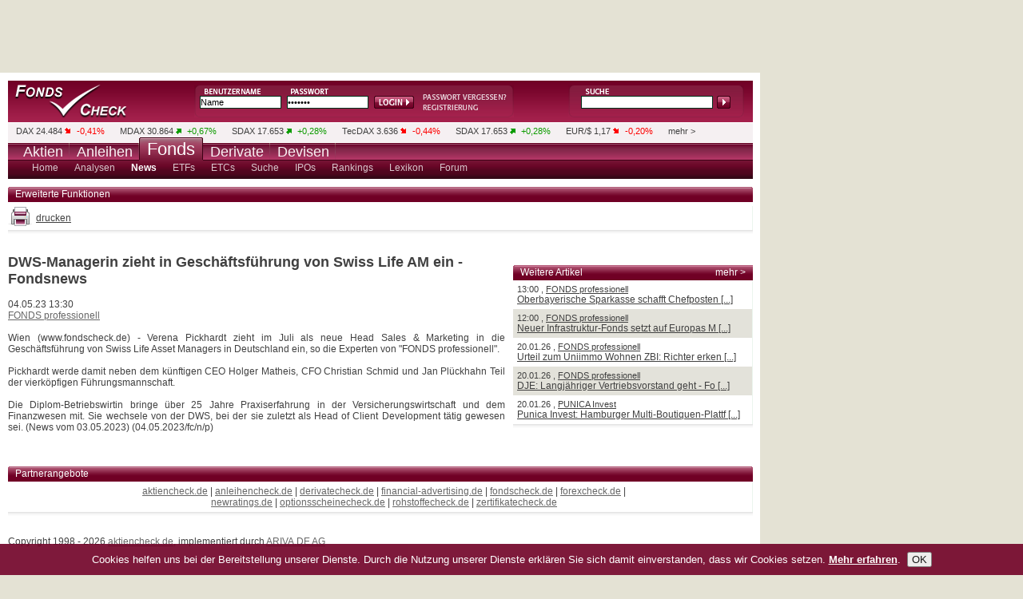

--- FILE ---
content_type: text/html; charset=UTF-8
request_url: https://www.fondscheck.de/news/Personalien-DWS_Managerin_zieht_Geschaeftsfuehrung_von_Swiss_Life_AM_Fondsnews-15511902
body_size: 6362
content:

		<!DOCTYPE html PUBLIC "-//W3C//DTD XHTML 1.0 Transitional//EN" "https://www.w3.org/TR/xhtml1/DTD/xhtml1-transitional.dtd">
<html xmlns="https://www.w3.org/1999/xhtml" xml:lang="de" lang="de">
<head>
<script type="text/javascript">var t_start=new Date();</script>
<title>DWS-Managerin zieht in Geschäftsführung von Swiss Life AM ein - Fondsnews (FONDS professionell) | fondscheck.de</title>
<meta http-equiv="Content-Type" content="text/html; charset=utf-8" />
<meta name="google-site-verification" content="9hiX_-TTZZrpr7qVq-G_sEdjJ0HaYJkjx0zlmJa7vlc" />
<meta http-equiv="content-language" content="de,deutsch" />
<meta http-equiv="generator" content="aktiencheck.de AG" />
<meta http-equiv="reply-to" content="info@aktiencheck.de" />
<meta http-equiv="pragma" content="no-cache" />
<meta http-equiv="expires" content="0" />
<meta http-equiv="robots" content="index,follow" />
<meta name="viewport" content="width=device-width, initial-scale=1.0" />
<meta name="revisit-after" content="1 days" />
<meta name="robots" content="NOODP" />
<meta name="distribution" content="global" />
<meta name="author" content="aktiencheck.de AG" />
<meta name="publisher" content="aktiencheck.de AG" />
<meta name="copyright" content="&copy; aktiencheck.de AG" />
<meta name="abstract" content="FondsCheck - Die Site rund ums Thema Fonds" />
<meta name="description" content="DWS-Managerin zieht in Geschäftsführung von Swiss Life AM ein - Fondsnews (FONDS professionell) | fondscheck.de" />
<meta name="keywords" content="Aktien, Börse, Aktiencheck, Aktienkultur, Aktienanalysen, Aktienempfehlungen, Analysen, Börsennachrichten, Analysten, Research, Geldanlage, Investment, Börse, Börsenkurse, Kurse, Charts, Intraday, Marktberichte, Newsletter, TecDAX, SDAX, DAX, Nebenwerte, Adhoc, Börseninformationen, Börsenbriefe, Börsenbrief, Wertpapiere, Empfehlungen, Warrants, Fonds, Optionsscheine, OS-Rechner, OS-Vergleich, Put, Call, Optionsscheinecheck, Neuemissionen, Marktberichte, Zertifikate, Rohstoffe, Research, Anleihen, Devisen" />
<meta name="dc.description" content="DWS-Managerin zieht in Geschäftsführung von Swiss Life AM ein - Fondsnews (FONDS professionell) | fondscheck.de" />
<meta name="dc.generator" content="aktiencheck.de AG" />
<meta name="dc.publisher" content="aktiencheck.de AG" />
<meta name="dc.format" content="text/html" />
<meta name="dc.language" content="de,deutsch" />
<meta name="dc.Identifier" content="https://www.aktiencheck.de" />
<meta name="dc.coverage" content="worldwide" />
<meta name="dc.title" content="DWS-Managerin zieht in Geschäftsführung von Swiss Life AM ein - Fondsnews (FONDS professionell) | fondscheck.de" />
<meta name="dc.creator.firm" content="aktiencheck.de AG" />
<meta name="dc.creator.adress" content="https://www.aktiencheck.de" />
<meta name="dc.subject" content="Aktien, Börse, Aktiencheck, Aktienkultur, Aktienanalysen, Aktienempfehlungen, Analysen, Börsennachrichten, Analysten, Research, Geldanlage, Investment, Börse, Börsenkurse, Kurse, Charts, Intraday, Marktberichte, Newsletter, TecDAX, SDAX, DAX, Nebenwerte, Adhoc, Börseninformationen, Börsenbriefe, Börsenbrief, Wertpapiere, Empfehlungen, Warrants, Fonds, Optionsscheine, OS-Rechner, OS-Vergleich, Put, Call, Optionsscheinecheck, Neuemissionen, Marktberichte, Zertifikate, Rohstoffe, Research, Anleihen, Devisen" />
<meta name="dc.keywords" content="Aktien, Börse, Aktiencheck, Aktienkultur, Aktienanalysen, Aktienempfehlungen, Analysen, Börsennachrichten, Analysten, Research, Geldanlage, Investment, Börse, Börsenkurse, Kurse, Charts, Intraday, Marktberichte, Newsletter, TecDAX, SDAX, DAX, Nebenwerte, Adhoc, Börseninformationen, Börsenbriefe, Börsenbrief, Wertpapiere, Empfehlungen, Warrants, Fonds, Optionsscheine, OS-Rechner, OS-Vergleich, Put, Call, Optionsscheinecheck, Neuemissionen, Marktberichte, Zertifikate, Rohstoffe, Research, Anleihen, Devisen" />


<link rel="stylesheet" type="text/css" href="/css/base.min.css" />
<link rel="stylesheet" type="text/css" href="/css/ariva.min.css" />
<!-- TEMPLATE_RSS -->
<!--[if lte IE 7]><link type="text/css" rel="stylesheet" media="all" href="/css/ie.css" /><![endif]-->
<script type="text/javascript" src="https://www.aktiencheck.de/js/jquery-1.6.2.min.js"></script>
<script type="text/javascript" src="https://www.aktiencheck.de/js/jquery.cookiesdirective.min.js"></script>
<script type="text/javascript" src="https://www.aktiencheck.de/js/jquery.socialshareprivacy.min.js"></script>
<script type="text/javascript" src="https://www.aktiencheck.de/js/livesearch.js"></script>
<script type="text/javascript" src="https://www.aktiencheck.de/js/Basic.js"></script>
<script type="text/javascript" src="https://www.aktiencheck.de/js/Modal.js"></script>
<script type="text/javascript" src="https://imagesrv.adition.com/js/adition.js"></script>

<!-- Google tag (gtag.js) -->
<script async src="https://www.googletagmanager.com/gtag/js?id=G-BT17DD2ZX0"></script>
<script type="text/javascript">
  window.dataLayer = window.dataLayer || [];
  function gtag(){dataLayer.push(arguments);}
  gtag('js', new Date());

  gtag('config', 'G-BT17DD2ZX0');
</script>

<script type="text/javascript">
	jQuery(document).ready(function($){
		$.cookiesDirective({
			privacyPolicyUri: '/home/datenschutz.m',
			explicitConsent: false,
			position : 'bottom',
			duration: 0,
			backgroundColor: '#700025',
			backgroundOpacity: '90',
			linkColor: '#ffffff'
		});
	});
</script>
<script type="text/javascript">
	jQuery(document).ready(function($){
		if($('#socialshareprivacy').length > 0){
			$('#socialshareprivacy').socialSharePrivacy();
		}
});
</script>
<script language="JavaScript" type="text/javascript">
	var kp_category_id = "Fonds";
</script>
<script type="text/javascript" src="https://d31bfnnwekbny6.cloudfront.net/customers/27579.min.js"></script>


<script type="text/javascript">
/* <![CDATA[ */
sfHover = function()
{
	var sfEls = document.getElementById("mainnav").getElementsByTagName("LI");
	for (var i=0; i<sfEls.length; i++)
	{
		sfEls[i].onmouseover=function()
		{
			this.className+=" sfhover";
		}
		sfEls[i].onmouseout=function()
		{
			this.className=this.className.replace(new RegExp(" sfhover\\b"), "");
		}
	}
}
if (window.attachEvent) window.attachEvent("onload", sfHover);
/* ]]> */
</script>

<!-- Twitter conversion tracking base code -->
<script type="text/javascript">
!function(e,t,n,s,u,a){e.twq||(s=e.twq=function(){s.exe?s.exe.apply(s,arguments):s.queue.push(arguments);
},s.version='1.1',s.queue=[],u=t.createElement(n),u.async=!0,u.src='https://static.ads-twitter.com/uwt.js',
a=t.getElementsByTagName(n)[0],a.parentNode.insertBefore(u,a))}(window,document,'script');
twq('config','ozwyx');
</script>
<!-- End Twitter conversion tracking base code -->

</head>
<body>
<div id="main" class="clear-block">
	<div id="header" class="clear-block">
		<div id="logo"><a href="/" title="Fondscheck"><img src="/images/trans.gif" alt="Fondscheck" /></a></div>
		
	
		<div id="login">
			<form action="/parts/user/dologin.m">
                                <input type="text" class="form_text" name="DISPLAY_ID" value="Name" onfocus="if(this.value == 'Name'){this.value=''}" onblur="if(this.value == ''){this.value='Name'}" />
                                <input class="form_text" type="password" name="ISKW" value="*******" onfocus="if(this.value == '*******'){this.value=''}" onblur="if(this.value == ''){this.value='*******'}" />
				<input type="hidden" name="USER_SITE" value="ac" />
                                <input type="hidden" name="ISACTION" value="go" />                                                                                                                                                           
                                <input type="hidden" name="ISPSP" />                                                                                                                                                                         
                                <input type="hidden" name="ISPSS" />                                                                                                                                                                         
                                <input type="hidden" name="ISSE" />   

				<input type="submit" class="form_submit" value="Login" />
			</form>
			<div class="links">
				<a href="/user/mailregdata.m" title="Passwort anfordern"><img src="/images/login_psw.png" alt="" /></a>
				<a href="/user/register" title="Neues Depot"><img src="/images/login_registrierung.png" alt="" /></a>
			</div>
		</div>

		<div id="kurssuche">
			<div id="LSResult">LSR</div>
<form name="megasuche" id="megasuche" method="get" action="/fonds/suche_result" onsubmit="return Ziel()" target="_self">
	<input type="text" name="search_name" id="livesearch" onmousedown="this.value='';" onkeydown="liveSearchStartExt('LSResult','megasuche')" onblur="liveSearchHideDelayed('LSResult','megasuche')" class="form_text" />
	<input type="submit" class="form_submit" />
</form>

		</div>
	</div>
	<div id="ticker" class="clear-block">
				<ul class="clear-block">
			<li class="first"></li>

			<li>
				<a href="/dax_40-indizes">DAX</a>
				24.484&nbsp;<img src="/images/minus.png" alt="minus" />
				<span class="minus">-0,41%</span>
			</li>

			<li>
				<a href="/mdax-indizes">MDAX</a>
				30.864&nbsp;<img src="/images/plus.png" alt="plus" />
				<span class="plus">+0,67%</span>
			</li>

			<li>
				<a href="/sdax-indizes">SDAX</a>
				17.653&nbsp;<img src="/images/plus.png" alt="plus" />
				<span class="plus">+0,28%</span>
			</li>

			<li>
				<a href="/tecdax-indizes">TecDAX</a>
				3.636&nbsp;<img src="/images/minus.png" alt="minus" />
				<span class="minus">-0,44%</span>
			</li>

			<li>
				<a href="/sdax-indizes">SDAX</a>
				17.653&nbsp;<img src="/images/plus.png" alt="plus" />
				<span class="plus">+0,28%</span>
			</li>

			<li>
				<a href="/euro-dollar-waehrung">EUR/$</a>
				1,17&nbsp;<img src="/images/minus.png" alt="minus" />
				<span class="minus">-0,20%</span>
			</li>
			<li class="last"><a href="/aktien/kurslisten">mehr ></a></li>
		</ul>




	</div>
	<div id="nav" class="clear-block">
		
		<ul id="mainnav" class="clear-block">

			<li ><a href="https://www.aktiencheck.de"><span class="nav2">Aktien
				</span></a>

			</li>

			<li ><a href="https://www.anleihencheck.de"><span class="nav2">Anleihen
				</span></a>

			</li>

			<li class="selected"><a href="https://www.fondscheck.de"><span class="nav">Fonds
				</span></a>

				<ul class="subnav">
				
					<li>
						<a href="/fonds/index" ><span >Home</span></a>


						<ul>
							<li class="nav80"><a href="/home/impressum.m"><span>&nbsp;Impressum</span></a></li>
							<li class="nav80"><a href="/home/mediadaten.m"><span>&nbsp;Mediadaten</span></a></li>
							<li class="nav90"><a href="/home/datenschutz.m"><span>&nbsp;Datenschutz</span></a></li>
							<li class="nav70"><a href="/home/feedback.m"><span>&nbsp;Feedback</span></a></li>
							<li class="nav60"><a href="/home/sitemap.m"><span>&nbsp;Sitemap</span></a></li>
							<li class="nav60"><a href="/home/rss.m"><span>&nbsp;RSS</span></a></li>
							<li class="navibanner"><span class="navilayer">&nbsp;</span></li>
						</ul>
					</li>
					<li>
						<a href="/analysen/index" ><span >Analysen</span></a>


						<ul>
							<li class="nav60"><a href="/analysen/Fonds"><span>&nbsp;Fonds</span></a></li>
							<li class="nav50"><a href="/analysen/ETFs"><span>&nbsp;ETFs</span></a></li>
							<li class="nav50"><a href="/analysen/ETCs"><span>&nbsp;ETCs</span></a></li>
							<li class="nav60"><a href="/analysen/Maerkte"><span>&nbsp;M&auml;rkte</span></a></li>
							<li class="navibanner"><span class="navilayer">&nbsp;</span></li>
						</ul>
					</li>
					<li>
						<a href="/news/index"  class="ar_selected"><span  class="ar_selected">News</span></a>


						<ul>
							<li class="nav60"><a href="/news/Fonds"><span>&nbsp;Fonds</span></a></li>
							<li class="nav50"><a href="/news/ETFs"><span>&nbsp;ETFs</span></a></li>
							<li class="nav50"><a href="/news/ETCs"><span>&nbsp;ETCs</span></a></li>
							<li class="nav60"><a href="/news/ETNs"><span>&nbsp;ETNs</span></a></li>
							<li class="navibanner"><span class="navilayer">&nbsp;</span></li>
						</ul>
					</li>
					<li>
						<a href="/etf/suche" ><span >ETFs</span></a>

					</li>
					<li>
						<a href="/etc/suche" ><span >ETCs</span></a>

					</li>
					<li>
						<a href="/fonds/suche" ><span >Suche</span></a>


						<ul>
							<li class="nav70"><a href="/fonds/suche"><span>&nbsp;Suche</span></a></li>
							<li class="nav70"><a href="/fonds/kags"><span>&nbsp;KAGs</span></a></li>
							<li class="navibanner"><span class="navilayer">&nbsp;</span></li>
						</ul>
					</li>
					<li>
						<a href="/fonds/neuemissionen" ><span >IPOs</span></a>

					</li>
					<li>
						<a href="/fonds/ranking" ><span >Rankings</span></a>


						<ul>
							<li class="nav70"><a href="/fonds/ranking"><span>&nbsp;Ranking</span></a></li>
							<li class="nav110"><a href="/fonds/top_performer"><span>&nbsp;Top Performer</span></a></li>
							<li class="nav110"><a href="/fonds/top_regionen"><span>&nbsp;Top Regionen</span></a></li>
							<li class="nav110"><a href="/fonds/top_branchen"><span>&nbsp;Top Branchen</span></a></li>
							<li class="navibanner"><span class="navilayer">&nbsp;</span></li>
						</ul>
					</li>
					<li>
						<a href="/lexikon/" ><span >Lexikon</span></a>


						<ul>
							<li class="nav30"><a href="/lexikon/A.m"><span>&nbsp;A</span></a></li>
							<li class="nav30"><a href="/lexikon/B.m"><span>&nbsp;B</span></a></li>
							<li class="nav30"><a href="/lexikon/C.m"><span>&nbsp;C</span></a></li>
							<li class="nav30"><a href="/lexikon/D.m"><span>&nbsp;D</span></a></li>
							<li class="nav30"><a href="/lexikon/E.m"><span>&nbsp;E</span></a></li>
							<li class="nav30"><a href="/lexikon/F.m"><span>&nbsp;F</span></a></li>
							<li class="nav30"><a href="/lexikon/G.m"><span>&nbsp;G</span></a></li>
							<li class="nav30"><a href="/lexikon/H.m"><span>&nbsp;H</span></a></li>
							<li class="nav30"><a href="/lexikon/I.m"><span>&nbsp;I</span></a></li>
							<li class="nav30"><a href="/lexikon/J.m"><span>&nbsp;J</span></a></li>
							<li class="nav30"><a href="/lexikon/K.m"><span>&nbsp;K</span></a></li>
							<li class="nav30"><a href="/lexikon/L.m"><span>&nbsp;L</span></a></li>
							<li class="nav30"><a href="/lexikon/M.m"><span>&nbsp;M</span></a></li>
							<li class="nav30"><a href="/lexikon/N.m"><span>&nbsp;N</span></a></li>
							<li class="nav30"><a href="/lexikon/O.m"><span>&nbsp;O</span></a></li>
							<li class="nav30"><a href="/lexikon/P.m"><span>&nbsp;P</span></a></li>
							<li class="nav30"><a href="/lexikon/Q.m"><span>&nbsp;Q</span></a></li>
							<li class="nav30"><a href="/lexikon/R.m"><span>&nbsp;R</span></a></li>
							<li class="nav30"><a href="/lexikon/S.m"><span>&nbsp;S</span></a></li>
							<li class="nav30"><a href="/lexikon/T.m"><span>&nbsp;T</span></a></li>
							<li class="nav30"><a href="/lexikon/U.m"><span>&nbsp;U</span></a></li>
							<li class="nav30"><a href="/lexikon/V.m"><span>&nbsp;V</span></a></li>
							<li class="nav30"><a href="/lexikon/W.m"><span>&nbsp;W</span></a></li>
							<li class="nav30"><a href="/lexikon/X.m"><span>&nbsp;X</span></a></li>
							<li class="nav30"><a href="/lexikon/Y.m"><span>&nbsp;Y</span></a></li>
							<li class="nav30"><a href="/lexikon/Z.m"><span>&nbsp;Z</span></a></li>
							<li class="navibanner"><span class="navilayer">&nbsp;</span></li>
						</ul>
					</li>
					<li>
						<a href="/forum/_fonds/forum" ><span >Forum</span></a>


						<ul>
							<li class="nav60"><a href="/forum/_fonds/forum"><span>&nbsp;Fonds</span></a></li>
							<li class="nav110"><a href="/forum/regeln"><span>&nbsp;Regeln &amp; Hilfe</span></a></li>
							<li class="navibanner"><span class="navilayer">&nbsp;</span></li>
						</ul>
					</li>
				</ul>
			</li>

			<li ><a href="http://www.derivatecheck.de" target="_blank"><span class="nav2">Derivate
				</span></a>

				<ul class="subnav2">
				
					<li>
						<a href="http://www.derivatecheck.de" target="_blank" ><span >Futures &amp; Optionen</span></a>


					</li>
					<li>
						<a href="http://www.optionsscheinecheck.de" target="_blank" ><span >Optionsscheine</span></a>


					</li>
					<li>
						<a href="http://www.rohstoffecheck.de" target="_blank" ><span >Rohstoffe</span></a>

					</li>
					<li>
						<a href="http://www.zertifikatecheck.de" target="_blank" ><span >Zertifikate</span></a>


					</li>
				</ul>
			</li>

			<li ><a href="http://www.forexcheck.de" target="_blank"><span class="nav2">Devisen
				</span></a>

			</li>
		</ul>



	</div>
        <div id="billboard">
                <!-- BEGIN fc - billboard - artikel_volltext --><script type="text/javascript" src="https://adfarm1.adition.com/js?wp_id=489892&amp;keyword="></script><noscript><a href="https://adfarm1.adition.com/click?sid=489892&amp;ts=1769017986" target="_blank"><img src="https://adfarm1.adition.com/banner?sid=489892&amp;ts=1769017986" border="0" alt="" /></a></noscript><!-- END ADITIONTAG -->
        </div>
	<div id="content" class="clear-block">
		
			
		<div class="row clear-block">




			<div class="row clear-block">
	<div class="box clear">
		<div class="header">Erweiterte Funktionen</div>
		<div class="content_main clear-block">
			<ul class="footer_links">

				<li class="printer"><a href="/parts/drucke_news.m?id=15511902&amp;titel=DWS-Managerin zieht in Geschäftsführung von Swiss Life AM ein - Fondsnews" target="drucken"
					onclick="window.open('this.href', 'drucken','toolbar=no,location=no,directories=no,status=no,menubar=yes, scrollbars=yes,resizable=no,copyhistory=no,width=700,height=450%>')" rel="nofollow">
					drucken</a>
				</li>

			</ul>
		</div>
	</div>
</div>



			<br />

			<div class="content_left">
				<div class="ar_textlink_article">
					<!-- BEGIN fc - textlink - artikel-volltext -->
					<script type="text/javascript" src="https://adfarm1.adition.com/js?wp_id=17428"></script>
					<noscript><a href="https://adfarm1.adition.com/click?sid=17428&ts=1769017986.42739" target="_blank">
					<img src="https://adfarm1.adition.com/banner?sid=17428&ts=1769017986.4274" border="0"></a></noscript>
					<!-- END ADITIONTAG -->
				</div>

				<h2>DWS-Managerin zieht in Geschäftsführung von Swiss Life AM ein - Fondsnews</h2>

				<br />04.05.23 13:30<br />
					<a href="category_analyst?analyst_id=1123">FONDS professionell</a>
				
				<br /><br />
				<div class="analysen_content">
					<span class="analysen_content">Wien (www.fondscheck.de) - Verena Pickhardt zieht im Juli als neue Head Sales & Marketing in die Gesch&auml;ftsf&uuml;hrung von Swiss Life Asset Managers in Deutschland ein, so die Experten von "FONDS professionell".<br /><br>Pickhardt werde damit neben dem k&uuml;nftigen CEO Holger Matheis, CFO Christian Schmid und Jan Pl&uuml;ckhahn Teil der vierk&ouml;pfigen F&uuml;hrungsmannschaft.<br><br>Die Diplom-Betriebswirtin bringe &uuml;ber 25 Jahre Praxiserfahrung in der Versicherungswirtschaft und dem Finanzwesen mit. Sie wechsele von der DWS, bei der sie zuletzt als Head of Client Development t&auml;tig gewesen sei. (News vom 03.05.2023) (04.05.2023/fc/n/p)</span><br /><br /><br /><script type="text/javascript" src="https://adfarm1.adition.com/js?wp_id=498049"></script>
				</div>
				






					<div id="plista_widget_belowArticle"></div>
					<script type="text/javascript" src="https://static.plista.com/fondscheck.de_v1.js"></script>
					<script type="text/javascript">
						PLISTA.items.push({
							objectid: "15511902", //unique ID, alphanumeric
							title: "DWS-Managerin zieht in Geschäftsführung von Swiss Life AM ein - Fondsnews",
							text: "Wien (www.fondscheck.de) - Verena Pickhardt zieht im Juli als neue Head Sales & Marketing in die Gesch&auml;ftsf&uuml;hrung von Swiss Life Asset Managers in Deutschland ein, so die Experten von \"FONDS professionell\".  Pickhardt werde damit neben dem k&", //optional, up to 255 characters
							url: "https://www.fondscheck.de/exklusiv/Artikel-DWS_Managerin_zieht_Geschaeftsfuehrung_von_Swiss_Life_AM_Fondsnews-15511902",
							created_at: "1769017986", //UNIX Timestamp
							category: ""//optional
						});
						PLISTA.partner.init();
					</script>
					<br />
				
			</div>
			<div class="content_right">

			<div>
				<!-- BEGIN fc - sponsorbutton - volltext -->
				<script type="text/javascript" src="https://adfarm1.adition.com/js?wp_id=500087"></script>
				<noscript><a href="https://adfarm1.adition.com/click?sid=500087&ts=1769017986.42808" target="_blank">
				<img src="https://adfarm1.adition.com/banner?sid=500087&ts=1769017986.42808" border="0"></a></noscript>
				<!-- END ADITIONTAG -->
			</div><br />







					<div class="row clear-block">
		<div class="box" >

			<div class="header" >

				<span class="more" style="float:left;"><a href="/news/index">Weitere Artikel</a></span>
				<span class="more"><a href="/news/index">mehr ></a></span>
			</div>

			<div  class="content_main">






<div class="odd" title="Oberbayerische Sparkasse schafft Chefposten in der Vermögensverwaltung - Fondsnews">
	<div class="small" style="float: left;">13:00

	, <a href="/news/category_analyst?analyst_id=1123">FONDS professionell</a>

	</div>
	<div style="clear: both;"></div>


	<a href="/news/Artikel-Oberbayerische_Sparkasse_schafft_Chefposten_Vermoegensverwaltung_Fondsnews-19389847">Oberbayerische Sparkasse schafft Chefposten  [...]</a>

</div>


<div class="even" title="Neuer Infrastruktur-Fonds setzt auf Europas Modernisierung - Fondsnews">
	<div class="small" style="float: left;">12:00

	, <a href="/news/category_analyst?analyst_id=1123">FONDS professionell</a>

	</div>
	<div style="clear: both;"></div>


	<a href="/news/Artikel-Neuer_Infrastruktur_Fonds_setzt_auf_Europas_Modernisierung_Fondsnews-19389841">Neuer Infrastruktur-Fonds setzt auf Europas M [...]</a>

</div>


<div class="odd" title="Urteil zum Uniimmo Wohnen ZBI: Richter erkennen Beratungsfehler - Fondsnews">
	<div class="small" style="float: left;">20.01.26

	, <a href="/news/category_analyst?analyst_id=1123">FONDS professionell</a>

	</div>
	<div style="clear: both;"></div>


	<a href="/news/Artikel-Urteil_zum_Uniimmo_Wohnen_ZBI_Richter_erkennen_Beratungsfehler_Fondsnews-19386767">Urteil zum Uniimmo Wohnen ZBI: Richter erken [...]</a>

</div>


<div class="even" title="DJE: Langjähriger Vertriebsvorstand geht - Fondsnews">
	<div class="small" style="float: left;">20.01.26

	, <a href="/news/category_analyst?analyst_id=1123">FONDS professionell</a>

	</div>
	<div style="clear: both;"></div>


	<a href="/news/Artikel-DJE_Langjaehriger_Vertriebsvorstand_geht_Fondsnews-19386765">DJE: Langj&auml;hriger Vertriebsvorstand geht - Fo [...]</a>

</div>


<div class="odd" title="Punica Invest: Hamburger Multi-Boutiquen-Plattform erweitert Gesellschafterkreis - Fondsnews">
	<div class="small" style="float: left;">20.01.26

	, <a href="/news/category_analyst?analyst_id=3007">PUNICA Invest</a>

	</div>
	<div style="clear: both;"></div>


	<a href="/news/Artikel-Punica_Invest_Hamburger_Multi_Boutiquen_Plattform_erweitert_Gesellschafterkreis_Fondsnews-19385659">Punica Invest: Hamburger Multi-Boutiquen-Plattf [...]</a>

</div>



	        </div>

		</div>
	</div>















			</div>
		</div>










		
	</div>
	<div id="footer" class="clear-block">
			<div class="row clear-block">
		<div class="box clear" >

			<div class="header" >

				Partnerangebote
			</div>

			<div  class="content_main">




	<div style="text-align:center; width:100%; padding: 5px;">
		<a href="https://www.aktiencheck.de" target="_blank">aktiencheck.de</a> |
		<a href="https://www.anleihencheck.de" target="_blank">anleihencheck.de</a> |
		<a href="http://www.derivatecheck.de" target="_blank">derivatecheck.de</a> |
		<a href="http://www.financial-advertising.de" target="_blank">financial-advertising.de</a> |
		<a href="https://www.fondscheck.de" target="_blank">fondscheck.de</a> |
		<a href="http://www.forexcheck.de" target="_blank">forexcheck.de</a> |
		<br />
		<a href="http://www.newratings.de" target="_blank">newratings.de</a> |
		<a href="http://www.optionsscheinecheck.de" target="_blank">optionsscheinecheck.de</a> |
		<a href="http://www.rohstoffecheck.de" target="_blank">rohstoffecheck.de</a> |
		<a href="http://www.zertifikatecheck.de" target="_blank">zertifikatecheck.de</a>
	</div>
	        </div>

		</div>
	</div>




	<br />
	<div style="float: left;">
		<p>
			Copyright 1998 - 2026 <a href="/home/impressum.m">aktiencheck.de</a>,
			implementiert durch <a href="https://www.ariva.ag" target="_blank">ARIVA.DE AG</a>
		</p>
	</div>

	<div style="clear: both"></div>



	</div>
</div>

<div id="banner_big">
<!-- BEGIN fc - bigsize - artikel_volltext --><script type="text/javascript" src="https://adfarm1.adition.com/js?wp_id=17392&amp;keyword="></script><noscript><a href="https://adfarm1.adition.com/click?sid=17392&amp;ts=1769017986" target="_blank"><img src="https://adfarm1.adition.com/banner?sid=17392&amp;ts=1769017986" border="0" alt="" /></a></noscript><!-- END ADITIONTAG -->
</div>

<div id="skyscraper">
<!-- BEGIN fc - skyscraper - artikel_volltext --><script type="text/javascript" src="https://adfarm1.adition.com/js?wp_id=17423&amp;keyword="></script><noscript><a href="https://adfarm1.adition.com/click?sid=17423&amp;ts=1769017986" target="_blank"><img src="https://adfarm1.adition.com/banner?sid=17423&amp;ts=1769017986" border="0" alt="" /></a></noscript><!-- END ADITIONTAG -->
</div>

<script type="text/javascript">
        var t_generated = new Date();
</script>


<div id="pseudo_navilayer">
	<!-- BEGIN fc - navilayer - artikel_volltext --><script type="text/javascript" src="https://adfarm1.adition.com/js?wp_id=433603&amp;keyword="></script><noscript><a href="https://adfarm1.adition.com/click?sid=433603&amp;ts=1769017986" target="_blank"><img src="https://adfarm1.adition.com/banner?sid=433603&amp;ts=1769017986" border="0" alt="" /></a></noscript><!-- END ADITIONTAG -->
</div>

<div id="banner_popup">
	<script type="text/javascript" src="https://traffic.finad.de/roc_p/fc/fc_p-volltext.html"></script>
</div>

<script type="text/javascript">
	document.getElementsByClassName = function(cl) {
		var retnode = [];
		var myclass = new RegExp('\\b'+cl+'\\b');
		var elem = this.getElementsByTagName('*');
		for (var i = 0; i < elem.length; i++) {
			var classes = elem[i].className;
			if (myclass.test(classes)) retnode.push(elem[i]);
		}
		return retnode;
	};

	var navilayers = document.getElementsByClassName("navilayer");

	for (var i = 0; i < navilayers.length; i++) {
		navilayers[i].innerHTML = document.getElementById("pseudo_navilayer").innerHTML;
	}

	document.getElementById("pseudo_navilayer").innerHTML = '';
</script>

	<!---VibrantMedia AdTag Start -->
	<script>
		(function(d, s) {
			var e = d.createElement(s);
			e.type = 'application/javascript';
			e.async = !0;
			e.src = '//images.intellitxt.com/ast/js/PID_4907/financialadvertising_cs.js';
			d.getElementsByTagName(s)[0].parentNode.appendChild(e);
		})(document, 'script');
	</script>
	<!---VibrantMedia AdTag End -->





</body>
</html>








--- FILE ---
content_type: text/css
request_url: https://www.fondscheck.de/css/ariva.min.css
body_size: 1252
content:
#ar_loadtime,#pseudo_bigsize,#pseudo_navilayer,#pseudo_skyscraper{left:-8000px}#content .ar_large{width:100%;float:left;display:inline;margin:0 10px 0 0}#content .ar_large .col_last{padding:0 0 6px;background:url(/images/schatten_right.png) left bottom repeat-x;margin:0 0 10px}#header #login a{color:#fff;text-decoration:none}.ar_ajax_lexikon_link,.ar_ajax_termine_link{display:none;cursor:pointer;text-decoration:underline}#ar_termin_index{background-color:#F3F3F3}.ar_termin_active,.ar_termin_passive{font-size:12px;padding:2px 0}.ar_termin_passive{border-bottom:1px dotted #ABABAB;margin-right:15px}.ar_termin_active{width:269px;background-color:#FFF;border:1px solid #DBDBDB;border-right:1px solid #FFF}.ar_termin_button{background:url(/images/verlauf_1x14.png) repeat-x;font:700 11px Arial,sans-serif;color:#fff!important;text-decoration:none!important;padding:1px .5em;border:none;cursor:pointer;height:14px;width:auto}.ar_navigate,.ar_navigate a{color:#000;font-size:11px}.ar_navigate{float:left}.ar_navigate a{text-decoration:underline}.ar_navigate_active{color:#333;font-weight:700;text-align:center;height:16px;width:20px;margin:0;padding:0}#LSResult,#LSResult_einzelkurse{position:absolute;z-index:999;display:none;left:642px;width:300px;padding:0;background-color:#fff;border:1px solid #000}#banner_popup,.ar_pseudoad{position:absolute;visibility:hidden}#LSResult{top:95px}#LSResult_einzelkurse{top:255px}.ar_bold{font-weight:700}.ar_padl{padding-left:20px}#footer .header{font:400 12px/19px Arial,sans-serif;color:#fff;height:19px;padding:0 9px;background:url(/images/header_long.png) left top no-repeat}#footer .header h3{float:left;font-size:12px;font-weight:400}#footer .content_main{clear:both;border:1px solid #ebf5ed;border-width:0 1px 0 0}#footer .row .box{padding:0 0 6px;background:url(/images/schatten_right.png) left bottom repeat-x;margin:0 0 10px}.rating{color:#fff;font-size:10px;font-family:Verdana;height:11px;margin-top:2px;line-height:10px;padding-right:1px}.rating_star{height:14px;width:17px}.bw_button_aktiv,.bw_button_inaktiv,.bw_button_neutral{height:15px;text-align:center;padding:2px;cursor:pointer}.bw_button_aktiv{border-left:2px solid #aca;border-top:2px solid #aca;border-right:2px solid #f5fff5;border-bottom:2px solid #f5fff5}.bw_button_inaktiv{border-left:2px solid #f5fff5;border-top:2px solid #f5fff5;border-right:2px solid #aca;border-bottom:2px solid #aca}.bw_button_neutral{border-left:2px solid #eee;border-top:2px solid #eee;border-right:2px solid #acacac;border-bottom:2px solid #acacac}#chartkonfig label{display:block;float:left;padding:5px 2px}#chartkonfig{padding:4px}#chartkonfig select{font-size:12px;width:109px}#chartkonfig div div{float:right;padding:2px;text-align:left;width:111px}#chartkonfig div.h2{border-top:1px solid #D0D0D0;clear:both;cursor:pointer;margin:0 0 6px;padding:6px 0 2px;width:100%}#tooltip p,#tooltip_admin p{margin:1px;color:#000;font-size:12px}#tooltip,#tooltip_admin{border:1px solid #000;padding:0}#tooltip{background-color:#FFFFE1;z-index:100}#tooltip p{z-index:110}#tooltip_admin{background-color:#FFE1E1}.tooltip_chart_text,.tooltip_chart_title{margin:0;font-size:10px;font-family:Verdana,Arial}.tooltip_chart_title{background-color:#838AA3;color:#FFF;font-weight:700}.tooltip_chart_text{border:1px solid #838AA3;background-color:#FFF;color:#000}.ar_selected{color:#fff!important;font-weight:700}.ar_tagcloud{width:100%;text-align:center;padding:10px 0;background:url(/images/tagcloud_verlauf.png) repeat-x}.ar_tagcloud a{font-family:Verdana,"Nimbus Sans L",Helvetica,sans-serif;padding:0 5px}.analysen_content{text-align:justify}.ar_textlink_article{width:470px;overflow:hidden}.ar_depot_minus{color:red}.ar_depot_plus{color:#090}#ar_newsletter{color:#666}#ar_newsletter a{color:#00f}.ar_box_small{width:306px}.ar_middle{vertical-align:middle}.ar_forum_border_2{border:2px solid #700025}.ar_forum_border_left{border-left:1px solid #700025}ul.footer_links li.ar_rss{background:url(/images/fc_rss.png) left top no-repeat}